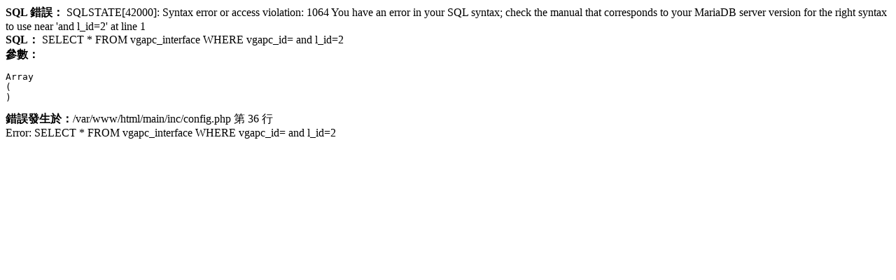

--- FILE ---
content_type: text/html; charset=UTF-8
request_url: https://www.gainward.com/main/vgapc.php?vgapc_id=74&lang=de
body_size: 195
content:
<b>SQL 錯誤：</b> SQLSTATE[42000]: Syntax error or access violation: 1064 You have an error in your SQL syntax; check the manual that corresponds to your MariaDB server version for the right syntax to use near 'and l_id=2' at line 1<br><b>SQL：</b> SELECT * FROM vgapc_interface WHERE vgapc_id= and l_id=2<br><b>參數：</b><pre>Array
(
)
</pre><b>錯誤發生於：</b>/var/www/html/main/inc/config.php 第 36 行<br>Error: SELECT * FROM vgapc_interface WHERE vgapc_id= and l_id=2